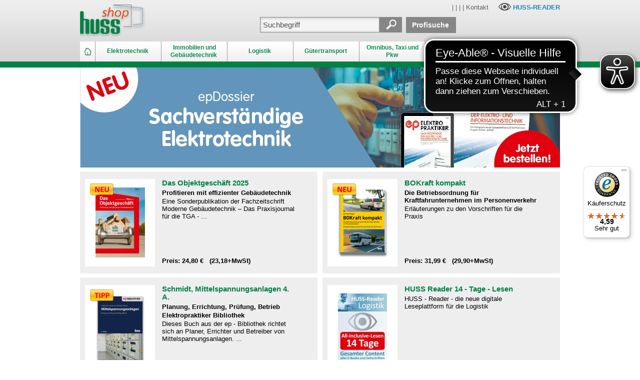

--- FILE ---
content_type: text/html;charset=utf-8
request_url: https://www.huss-shop.de/?s=b84nedzftenrfe8fz4qfxsb4szdjfj5uz4zsu8
body_size: 14344
content:
























<!DOCTYPE html PUBLIC "-//W3C//DTD HTML 4.01 Transitional//EN" "http://www.w3.org/TR/html4/loose.dtd">


























 
<html lang="de">





<head>
 	<meta http-equiv="content-type" content="text/html; charset=utf-8">

	<meta http-equiv="pragma" content="no-cache">
	<meta name="expires" content="now">	
	<meta name="robots"  content="index,follow">

	<meta name="publisher" content="HUSS-VERLAG GmbH">
	<meta name="copyright" content="HUSS-VERLAG GmbH">
	<meta name="author"    content="HUSS-VERLAG GmbH">

	<meta name="identifier-url" content="http://www.huss-shop.de">
  
	<meta name="description" content="Huss Shop">
 	<meta name="keywords"    content="">

  <meta name="implementer"   content="Anubia Consult, www.anubia.net">
  <meta name="administrator" content="Anubia Consult, www.anubia.net">
 	
 	<meta name="apple-mobile-web-app-title" content="HUSS-SHOP">
 	
  <title>Huss Shop</title>

  

   
  	
    
      
      <script src="/js/jquery.js"></script>
      <script src="/js/jquery.easing.min.js"></script>

      <link rel="stylesheet" href="/layerslider/layerslider.css" type="text/css">
      <script src="/js/greensock.js" type="text/javascript"></script>
      <script src="/layerslider/layerslider.transitions.js" type="text/javascript"></script>
      <script src="/layerslider/layerslider.kreaturamedia.jquery.js" type="text/javascript"></script>

      <link href="/css/zozo.tabs.min.css" rel="stylesheet" />
      <link href="/css/zozo.tabs.flat.min.css" rel="stylesheet" />
      <script src="/js/zozo.tabs.js"></script>
    
   

	<link rel="stylesheet" href="/css/v4.css?v=41" type="text/css" media="screen">

  <link rel="stylesheet" href="/css/screen_1c.css?v=41"	type="text/css" media="screen">
	<link rel="stylesheet" href="/css/print.css?v=41" type="text/css" media="print">
	
	<link rel="stylesheet" href="/css/spider.css?v=41" type="text/css" media="screen">

	<!--[if IE 7]>
		<link rel="stylesheet" href="/css/ie7.css?v=41" type="text/css" media="screen">  
  <![endif]-->

	<!--[if IE 6]>
		<link rel="stylesheet" href="/css/ie6.css?v=41" type="text/css" media="screen">  
  <![endif]-->

	<!--[if IE 5]>
		<link rel="stylesheet" href="/css/ie5.css?v=41" type="text/css" media="screen">  
  <![endif]-->

	<!--[if lt IE 7]>
		<script language="Javascript" src="/js/iepngfix.js?v=41"></script>
	<![endif]-->

  <link rel="shortcut icon" href="/images/huss_shopfavicon.ico">

  <link rel="icon" sizes="196x196" href="/images/huss_shop_196.png">
  <link rel="apple-touch-icon-precomposed" href="/images/huss_shop_152.png">

	<script type="text/javascript" src="/js/ruthsarian_utilities.js?v=41"></script>
	<script type="text/javascript">
	<!--
		if ( ( typeof( NN_reloadPage ) ).toLowerCase() != 'undefined' ) { NN_reloadPage( true ); }
		if ( ( typeof( opacity_init  ) ).toLowerCase() != 'undefined' ) { opacity_init(); }
		//if ( ( typeof( set_min_width ) ).toLowerCase() != 'undefined' ) { set_min_width( 'page_container' , 1000 ); }
	//-->
	</script>
	
	<script language="Javascript" src="/js/Aa.js?v=41"></script>
	<script language="Javascript" src="/js/AaLogger.js?v=41"></script>
	<script language="Javascript" src="/js/spider.js?v=41"></script>

	

	<script type="text/javascript">
		document.aasessionid='';
		document.aa = { };
  </script>

  

		
		
		
			
<!--%%%%%%%%%%%% QuickMenu Styles [Keep in head for full validation!] %%%%%%%%%%%-->
<style type="text/css">


/*!!!!!!!!!!! QuickMenu Core CSS [Do Not Modify!] !!!!!!!!!!!!!*/
.qmmc .qmdivider{display:block;font-size:1px;border-width:0px;border-style:solid;position:relative;}.qmmc .qmdividery{float:left;width:0px;}.qmmc .qmtitle{display:block;cursor:default;white-space:nowrap;position:relative;}.qmclear {font-size:1px;height:0px;width:0px;clear:left;line-height:0px;display:block;float:none !important;}.qmmc {position:relative;zoom:1;}.qmmc a, .qmmc li {float:left;display:block;white-space:nowrap;position:relative;}.qmmc div a, .qmmc ul a, .qmmc ul li {float:none;}.qmsh div a {float:left;}.qmmc div{visibility:hidden;position:absolute;}.qmmc ul {left:-10000px;position:absolute;}.qmmc, .qmmc ul {list-style:none;padding:0px;margin:0px;}.qmmc li a {float:none}.qmmc li{position:relative;}.qmmc ul {z-index:10;}.qmmc ul ul {z-index:20;}.qmmc ul ul ul {z-index:30;}.qmmc ul ul ul ul {z-index:40;}.qmmc ul ul ul ul ul {z-index:50;}li:hover>ul{left:auto;}#qm0 ul {top:100%;}#qm0 ul li:hover>ul{top:0px;left:100%;}

	/* QuickMenu 0 */

	/*"""""""" (MAIN) Items""""""""*/	
	#qm0 a
	{	
		padding: 0;
		border-style: none;
		/*padding:5px 4px 5px 5px;*/
		/*color:#555555;*/
		/*font-family:Arial;*/
		/*font-size:10px;*/
		/*text-decoration:none;*/
	}
 

	/*"""""""" (SUB) Container""""""""*/	
	#qm0 div, #qm0 ul	
	{	
		padding:4px;
		margin:-3px 0px 0px 0px;
		background-color:transparent;
		border-style:none;
	}

	* html #qm0 div, #qm0 ul	
	{	
		margin:-1px 0px 0px 0px;
	}

	/*"""""""" (SUB) Items""""""""*/	
	#qm0 div a, #qm0 ul a	
	{	
		padding:3px 10px 3px 5px;
		background-color:transparent;
		font-size:11px;
		border-width:0px;
		border-style:none;
		color: #404040;
		text-decoration:none;
	}


	/*"""""""" (SUB) Hover State""""""""*/	
	#qm0 div a:hover, #qm0 ul a:hover	
	{	
		background-color:#ececec;
		/*color:#800000;*/
		color: #404040;
		text-decoration:none;
	}


	/*"""""""" Individual Titles""""""""*/	
	#qm0 .qmtitle	
	{	
		cursor:default;
		padding:3px 0px 3px 4px;
		color:#444444;
		font-family:arial;
		font-size:11px;
		font-weight:bold;
	}


	/*"""""""" Individual Horizontal Dividers""""""""*/	
	#qm0 .qmdividerx	
	{	
		border-top-width:1px;
		margin:4px 0px;
		border-color:#bfbfbf;
	}


	/*"""""""" Individual Vertical Dividers""""""""*/	
	#qm0 .qmdividery	
	{	
		border-left-width:1px;
		height:15px;
		margin:4px 2px 0px;
		border-color:#aaaaaa;
	}


	/*"""""""" (main) Rounded Items""""""""*/	
	#qm0 .qmritem span	
	{	
		border-style: none;
		border-color: #aaa;
		/*border-color:#a0a0a0;*/
		/* background-color:#d2cccc; */
	}


	/*"""""""" (main) Rounded Items Content""""""""*/	
	#qm0 .qmritemcontent	
	{	
		padding:0px 0px 0px 4px;
	}

	
	ul#qm0 ul
	{
		border-color:#dadada;
		border-style:solid;
		border-width:1px;	
		background-color:#fcfcfc;
	}
	

	/* QuickMenu 1 */

	/*"""""""" (MAIN) Container""""""""*/	
	#qm1	
	{	
		width:221px;
		background-color:transparent;
		/*border-width:1px 1px 1px 1px;*/
		padding: 0px 0px 0px 0px;
		border-width: 0px 0px 0px 0px;
		border-style:solid;
		border-color:#AAAAAA;
		overflow: hidden;
	}


	/*"""""""" (MAIN) Items""""""""*/	
	#qm1 a	
	{	
		padding:4px 19px 8px 8px;
		background-color:#fff;
		color:#404040;
		font-family: Arial, Helvetica;
		font-size: 87%;
		text-decoration:none;
		border-width:1px 0px 0px 0px;
		border-style:solid;
		border-color:#d8d8d8;
	  white-space: wrap;
	  overflow: hidden;
		font-weight: bold;
	}

	* html #qm1 a	
	{	
		padding: 4px 15px 4px 8px;
		font-size: 90%;
	}

	/*"""""""" (MAIN) items hover """"""""*/	
	#qm1 a:hover	
	{	
		background-color:#f4ecec;
		border-width: 1px 0px 0px 0px;
		border-style:solid;
		border-color:#ddd;
		background-image: url(/images/bg_leftmenu_2nd_active.gif);
		background-repeat: repeat-x;
		background-position: center left;
		color: #008145;
		font-weight: bold;
	}

	/*"""""""" (MAIN) items hover .qmparent """"""""*/	
	#qm1 a:hover.qmparent
	{	
		background-color:#f4ecec;
		border-width: 1px 0px 0px 0px;
		border-style:solid;
		border-color:#ddd;
		background-image: url(/images/bg_leftmenu_active.gif);
		background-repeat: repeat-x;
		background-position: bottom left;
		color: #008145;
		font-weight: bold;
	}

	* html #qm1 a:hover.qmparent
	{	
		background-image: url(/images/bg_leftmenu_active_ie.gif);
	}

	/*"""""""" (MAIN) Active State""""""""*/	
	body #qm1 .qmactive, 
	body #qm1 .qmactive:hover	
	{	
		background-color:#f4ecec;
		border-width: 1px 0px 0px 0px;
		border-style:solid;
		border-color:#ddd;
		background-image: url(/images/bg_leftmenu_2nd_active.gif);
		background-repeat: repeat-x;
		background-position: center left;
		color: #008145;
		font-weight: bold;
	}

	/*"""""""" (MAIN) Active State parent""""""""*/	
	body #qm1 .qmparent.qmactive, 
	body #qm1 .qmparent.qmactive:hover
	{	
		background-color:#f4ecec;
		border-width: 1px 0px 0px 0px;
		border-style:solid;
		border-color:#ddd;
		background-image: url(/images/bg_leftmenu_active.gif);
		background-repeat: repeat-x;
		background-position: bottom left;
		color: #008145;
		font-weight: bold;
	}

	* html body #qm1 .qmparent.qmactive, body #qm1 .qmparent.qmactive:hover	
	{	
		background-image: url(/images/bg_leftmenu_active_ie.gif);
	}

	/*"""""""" (SUB) Container""""""""*/	
	#qm1 div, #qm1 ul	
	{	
		border-style:solid;
		border-color:#ddd;
		border-width:0px 0px 1px 0px;
		padding:0px 0px 3px 0px;
		background-color:#f9f9f9;
		border-width:1px;
		border-style:none;
		border-color:#CCCCCC;
	}


	/*"""""""" (SUB) Items""""""""*/	
	#qm1 div a, #qm1 ul a	
	{	
		padding:0px 0px 4px 15px;
		/*margin:0px 5px 0px 15px;*/
		background-color:transparent;
		background-image:none;
		border-style:none;
		color: #404040;
		font-weight: bold;
	}


	/*"""""""" (SUB) Hover State""""""""*/	
	#qm1 div a:hover, 
	#qm1 ul a:hover	
	{	
		background-color:#f4ecec;
		border-width: 0px 0px 0px 0px;
		text-decoration: none;
		background-image: url(/images/bg_leftmenu_2nd_active.gif);
		background-repeat: repeat-x;
		background-position: center left;
		font-weight: bold;
	}


	/*"""""""" (SUB) Active State""""""""*/	
	body #qm1 div .qmactive, 
	body #qm1 div .qmactive:hover	
	{	
		background-color: #f9f9f9;
		border-width: 0px 0px 0px 0px;
		color: #008145;
		background-image: url(/images/bg_leftmenu_2nd_active.gif);
		background-repeat: repeat-x;
		background-position: center left;
		font-weight: bold;
	}

	/* main persistent active */

	body #qm1 .qmpersistent
	{	
		background-color: #f9f9f9;
		border-width: 1px 0px 0px 0px;
		border-style:solid;
		border-color:#ddd;
		color: #008145;
		background-image: url(/images/bg_leftmenu_2nd_active.gif);
		background-repeat: repeat-x;
		background-position: center left;
		font-weight: bold;
	}

	/* main persistent active parent */

	body #qm1 .qmparent.qmpersistent
	{	
		background-color: #f9f9f9;
		border-width: 1px 0px 0px 0px;
		border-style:solid;
		border-color:#ddd;
		color: #008145;
		background-image: url(/images/bg_leftmenu_active.gif);
		background-repeat: repeat-x;
		background-position: bottom left;
		font-weight: bold;
	}

	* html body #qm1 .qmparent.qmpersistent
	{	
		background-image: url(/images/bg_leftmenu_active_ie.gif);
	}

	/* sub persistent active */
	
	#qm1 div a.qmpersistent
	{	
		background-color: #f9f9f9;
		border-width: 0px 0px 0px 0px;
		color: #008145;
		background-image: url(/images/bg_leftmenu_2nd_active.gif);
		background-repeat: repeat-x;
		background-position: center left;
		font-weight: bold;
	}

</style>

<script type="text/javascript" src="/qm_bar/qm.js"></script>
<script type="text/javascript" src="/qm_bar/qm_pure_css.js"></script>

<style type="text/css">.qmfv{visibility:visible !important;}.qmfh{visibility:hidden !important;}</style><script type="text/JavaScript">var qmad = new Object();qmad.bvis="";qmad.bhide="";qmad.bhover="";</script>

<script type="text/JavaScript">

	var a = qmad.qm0 = new Object();

	// Rounded Corners Add On
	a.rcorner_size = 6;
	a.rcorner_container_padding = 0;
	a.rcorner_border_color = "#c0c0c0";
	a.rcorner_bg_color = "#fcfcfc";
	a.rcorner_apply_corners = new Array(false,true,true,true);
	a.rcorner_top_line_auto_inset = true;

	// Rounded Items Add On
	/*
	a.ritem_size = 4;
	a.ritem_apply = "main";
	a.ritem_main_apply_corners = new Array(true,true,false,false);
	a.ritem_show_on_actives = true;
	*/

	a = qmad.qm1 = new Object();

	// Item Bullets (CSS - Imageless) Add On
	a.ibcss_apply_to = "parent";
	a.ibcss_main_type = "arrow";
	a.ibcss_main_direction = "down";
	a.ibcss_main_size = 5;
	a.ibcss_main_bg_color = "#bbbbbb";
	a.ibcss_main_bg_color_hover = "#ffffff";
	a.ibcss_main_bg_color_active = "#ffffff";
	a.ibcss_main_border_color_active = "#AE2323";
	a.ibcss_main_position_x = -16;
	a.ibcss_main_position_y = -5;
	a.ibcss_main_align_x = "right";
	a.ibcss_main_align_y = "middle";
	a.ibcss_sub_type = "arrow-v";
	a.ibcss_sub_direction = "down";
	a.ibcss_sub_size = 3;
	a.ibcss_sub_bg_color = "";
	a.ibcss_sub_bg_color_active = "";
	a.ibcss_sub_border_color = "#797979";
	a.ibcss_sub_border_color_hover = "#C72828";
	a.ibcss_sub_border_color_active = "#AE2323";
	a.ibcss_sub_position_x = -7;
	a.ibcss_sub_position_y = -4;
	a.ibcss_sub_align_x = "left";
	a.ibcss_sub_align_y = "middle";

	// Tree Menu Add On
	a.tree_enabled = true;
	a.tree_sub_sub_indent = 10;
	a.tree_hide_focus_box = true;
	a.tree_auto_collapse = true;
	a.tree_expand_animation = 3;
	a.tree_expand_step_size = 20;
	a.tree_collapse_animation = 3;
	a.tree_collapse_step_size = 40;

	// Persistent States With Auto Open Subs Option Add On
	a.sopen_auto_enabled = true;
	a.sopen_auto_show_subs = true;
	
</script>

<script type="text/javascript" src="/qm_bar/qm_round_corners.js"></script>
<script type="text/javascript" src="/qm_bar/qm_round_items.js"></script>
<script type="text/javascript" src="/qm_bar/qm_item_bullets_css.js"></script>
<script type="text/javascript" src="/qm_bar/qm_persistent.js"></script>


		
	

	
		<script type="text/javascript">
			document.aa.useragentEncoding = 'utf-8';
	  </script>
	
  
  <meta name="google-site-verification" content="9vz4ZSLYjj-HuzVF8fojRTll1_RMZrKR9FVfeFjGtnc" />
  
  
  
  <!-- Matomo -->
<script>
  var _paq = window._paq = window._paq || [];
  /* tracker methods like "setCustomDimension" should be called before "trackPageView" */
  _paq.push(["setExcludedQueryParams", ["\/newsletter\/opened","newsletter\/opened","opened","\/newsletter\\\/opened\/","email","bmrecipientid"]]);
  _paq.push(["disableCookies"]);
  _paq.push(['trackPageView']);
  _paq.push(['enableLinkTracking']);
  (function() {
    var u="https://matomo.hussverlag.de/";
    _paq.push(['setTrackerUrl', u+'matomo.php']);
    _paq.push(['setSiteId', '20']);
    var d=document, g=d.createElement('script'), s=d.getElementsByTagName('script')[0];
    g.async=true; g.src=u+'matomo.js'; s.parentNode.insertBefore(g,s);
  })();
</script>
<noscript><p><img src="https://matomo.hussverlag.de/matomo.php?idsite=20&amp;rec=1" style="border:0;" alt="" /></p></noscript>
<!-- End Matomo Code -->

  
  
  

  <script async src="https://cdn.eye-able.com/configs/www.huss-shop.de.js"></script>
  <script async src="https://cdn.eye-able.com/public/js/eyeAble.js"></script>
  
</head>


<body onload="AaOnLoad();" onkeypress="return SpOnGlobalKeypress(this,event);">

  <div id="home_header_area">
    























<link rel="stylesheet" href="https://cdn.consentmanager.mgr.consensu.org/delivery/cmp.min.css" />
<script>window.gdprAppliesGlobally=true;if(!("cmp_id" in window)||window.cmp_id<1){window.cmp_id=0}if(!("cmp_cdid" in window)){window.cmp_cdid="aef7c625a48f"}if(!("cmp_params" in window)){window.cmp_params=""}if(!("cmp_host" in window)){window.cmp_host="b.delivery.consentmanager.net"}if(!("cmp_cdn" in window)){window.cmp_cdn="cdn.consentmanager.net"}if(!("cmp_proto" in window)){window.cmp_proto="https:"}if(!("cmp_codesrc" in window)){window.cmp_codesrc="1"}window.cmp_getsupportedLangs=function(){var b=["DE","EN","FR","IT","NO","DA","FI","ES","PT","RO","BG","ET","EL","GA","HR","LV","LT","MT","NL","PL","SV","SK","SL","CS","HU","RU","SR","ZH","TR","UK","AR","BS"];if("cmp_customlanguages" in window){for(var a=0;a<window.cmp_customlanguages.length;a++){b.push(window.cmp_customlanguages[a].l.toUpperCase())}}return b};window.cmp_getRTLLangs=function(){var a=["AR"];if("cmp_customlanguages" in window){for(var b=0;b<window.cmp_customlanguages.length;b++){if("r" in window.cmp_customlanguages[b]&&window.cmp_customlanguages[b].r){a.push(window.cmp_customlanguages[b].l)}}}return a};window.cmp_getlang=function(j){if(typeof(j)!="boolean"){j=true}if(j&&typeof(cmp_getlang.usedlang)=="string"&&cmp_getlang.usedlang!==""){return cmp_getlang.usedlang}var g=window.cmp_getsupportedLangs();var c=[];var f=location.hash;var e=location.search;var a="languages" in navigator?navigator.languages:[];if(f.indexOf("cmplang=")!=-1){c.push(f.substr(f.indexOf("cmplang=")+8,2).toUpperCase())}else{if(e.indexOf("cmplang=")!=-1){c.push(e.substr(e.indexOf("cmplang=")+8,2).toUpperCase())}else{if("cmp_setlang" in window&&window.cmp_setlang!=""){c.push(window.cmp_setlang.toUpperCase())}else{if(a.length>0){for(var d=0;d<a.length;d++){c.push(a[d])}}}}}if("language" in navigator){c.push(navigator.language)}if("userLanguage" in navigator){c.push(navigator.userLanguage)}var h="";for(var d=0;d<c.length;d++){var b=c[d].toUpperCase();if(g.indexOf(b)!=-1){h=b;break}if(b.indexOf("-")!=-1){b=b.substr(0,2)}if(g.indexOf(b)!=-1){h=b;break}}if(h==""&&typeof(cmp_getlang.defaultlang)=="string"&&cmp_getlang.defaultlang!==""){return cmp_getlang.defaultlang}else{if(h==""){h="EN"}}h=h.toUpperCase();return h};(function(){var u=document;var v=u.getElementsByTagName;var h=window;var o="";var b="_en";if("cmp_getlang" in h){o=h.cmp_getlang().toLowerCase();if("cmp_customlanguages" in h){for(var q=0;q<h.cmp_customlanguages.length;q++){if(h.cmp_customlanguages[q].l.toUpperCase()==o.toUpperCase()){o="en";break}}}b="_"+o}function x(i,e){var w="";i+="=";var s=i.length;var d=location;if(d.hash.indexOf(i)!=-1){w=d.hash.substr(d.hash.indexOf(i)+s,9999)}else{if(d.search.indexOf(i)!=-1){w=d.search.substr(d.search.indexOf(i)+s,9999)}else{return e}}if(w.indexOf("&")!=-1){w=w.substr(0,w.indexOf("&"))}return w}var k=("cmp_proto" in h)?h.cmp_proto:"https:";if(k!="http:"&&k!="https:"){k="https:"}var g=("cmp_ref" in h)?h.cmp_ref:location.href;var j=u.createElement("script");j.setAttribute("data-cmp-ab","1");var c=x("cmpdesign","cmp_design" in h?h.cmp_design:"");var f=x("cmpregulationkey","cmp_regulationkey" in h?h.cmp_regulationkey:"");var r=x("cmpgppkey","cmp_gppkey" in h?h.cmp_gppkey:"");var n=x("cmpatt","cmp_att" in h?h.cmp_att:"");j.src=k+"//"+h.cmp_host+"/delivery/cmp.php?"+("cmp_id" in h&&h.cmp_id>0?"id="+h.cmp_id:"")+("cmp_cdid" in h?"&cdid="+h.cmp_cdid:"")+"&h="+encodeURIComponent(g)+(c!=""?"&cmpdesign="+encodeURIComponent(c):"")+(f!=""?"&cmpregulationkey="+encodeURIComponent(f):"")+(r!=""?"&cmpgppkey="+encodeURIComponent(r):"")+(n!=""?"&cmpatt="+encodeURIComponent(n):"")+("cmp_params" in h?"&"+h.cmp_params:"")+(u.cookie.length>0?"&__cmpfcc=1":"")+"&l="+o.toLowerCase()+"&o="+(new Date()).getTime();j.type="text/javascript";j.async=true;if(u.currentScript&&u.currentScript.parentElement){u.currentScript.parentElement.appendChild(j)}else{if(u.body){u.body.appendChild(j)}else{var t=v("body");if(t.length==0){t=v("div")}if(t.length==0){t=v("span")}if(t.length==0){t=v("ins")}if(t.length==0){t=v("script")}if(t.length==0){t=v("head")}if(t.length>0){t[0].appendChild(j)}}}var m="js";var p=x("cmpdebugunminimized","cmpdebugunminimized" in h?h.cmpdebugunminimized:0)>0?"":".min";var a=x("cmpdebugcoverage","cmp_debugcoverage" in h?h.cmp_debugcoverage:"");if(a=="1"){m="instrumented";p=""}var j=u.createElement("script");j.src=k+"//"+h.cmp_cdn+"/delivery/"+m+"/cmp"+b+p+".js";j.type="text/javascript";j.setAttribute("data-cmp-ab","1");j.async=true;if(u.currentScript&&u.currentScript.parentElement){u.currentScript.parentElement.appendChild(j)}else{if(u.body){u.body.appendChild(j)}else{var t=v("body");if(t.length==0){t=v("div")}if(t.length==0){t=v("span")}if(t.length==0){t=v("ins")}if(t.length==0){t=v("script")}if(t.length==0){t=v("head")}if(t.length>0){t[0].appendChild(j)}}}})();window.cmp_addFrame=function(b){if(!window.frames[b]){if(document.body){var a=document.createElement("iframe");a.style.cssText="display:none";if("cmp_cdn" in window&&"cmp_ultrablocking" in window&&window.cmp_ultrablocking>0){a.src="//"+window.cmp_cdn+"/delivery/empty.html"}a.name=b;document.body.appendChild(a)}else{window.setTimeout(window.cmp_addFrame,10,b)}}};window.cmp_rc=function(h){var b=document.cookie;var f="";var d=0;while(b!=""&&d<100){d++;while(b.substr(0,1)==" "){b=b.substr(1,b.length)}var g=b.substring(0,b.indexOf("="));if(b.indexOf(";")!=-1){var c=b.substring(b.indexOf("=")+1,b.indexOf(";"))}else{var c=b.substr(b.indexOf("=")+1,b.length)}if(h==g){f=c}var e=b.indexOf(";")+1;if(e==0){e=b.length}b=b.substring(e,b.length)}return(f)};window.cmp_stub=function(){var a=arguments;__cmp.a=__cmp.a||[];if(!a.length){return __cmp.a}else{if(a[0]==="ping"){if(a[1]===2){a[2]({gdprApplies:gdprAppliesGlobally,cmpLoaded:false,cmpStatus:"stub",displayStatus:"hidden",apiVersion:"2.0",cmpId:31},true)}else{a[2](false,true)}}else{if(a[0]==="getUSPData"){a[2]({version:1,uspString:window.cmp_rc("")},true)}else{if(a[0]==="getTCData"){__cmp.a.push([].slice.apply(a))}else{if(a[0]==="addEventListener"||a[0]==="removeEventListener"){__cmp.a.push([].slice.apply(a))}else{if(a.length==4&&a[3]===false){a[2]({},false)}else{__cmp.a.push([].slice.apply(a))}}}}}}};window.cmp_gpp_ping=function(){return{gppVersion:"1.0",cmpStatus:"stub",cmpDisplayStatus:"hidden",supportedAPIs:["tcfca","usnat","usca","usva","usco","usut","usct"],cmpId:31}};window.cmp_gppstub=function(){var a=arguments;__gpp.q=__gpp.q||[];if(!a.length){return __gpp.q}var g=a[0];var f=a.length>1?a[1]:null;var e=a.length>2?a[2]:null;if(g==="ping"){return window.cmp_gpp_ping()}else{if(g==="addEventListener"){__gpp.e=__gpp.e||[];if(!("lastId" in __gpp)){__gpp.lastId=0}__gpp.lastId++;var c=__gpp.lastId;__gpp.e.push({id:c,callback:f});return{eventName:"listenerRegistered",listenerId:c,data:true,pingData:window.cmp_gpp_ping()}}else{if(g==="removeEventListener"){var h=false;__gpp.e=__gpp.e||[];for(var d=0;d<__gpp.e.length;d++){if(__gpp.e[d].id==e){__gpp.e[d].splice(d,1);h=true;break}}return{eventName:"listenerRemoved",listenerId:e,data:h,pingData:window.cmp_gpp_ping()}}else{if(g==="getGPPData"){return{sectionId:3,gppVersion:1,sectionList:[],applicableSections:[0],gppString:"",pingData:window.cmp_gpp_ping()}}else{if(g==="hasSection"||g==="getSection"||g==="getField"){return null}else{__gpp.q.push([].slice.apply(a))}}}}}};window.cmp_msghandler=function(d){var a=typeof d.data==="string";try{var c=a?JSON.parse(d.data):d.data}catch(f){var c=null}if(typeof(c)==="object"&&c!==null&&"__cmpCall" in c){var b=c.__cmpCall;window.__cmp(b.command,b.parameter,function(h,g){var e={__cmpReturn:{returnValue:h,success:g,callId:b.callId}};d.source.postMessage(a?JSON.stringify(e):e,"*")})}if(typeof(c)==="object"&&c!==null&&"__uspapiCall" in c){var b=c.__uspapiCall;window.__uspapi(b.command,b.version,function(h,g){var e={__uspapiReturn:{returnValue:h,success:g,callId:b.callId}};d.source.postMessage(a?JSON.stringify(e):e,"*")})}if(typeof(c)==="object"&&c!==null&&"__tcfapiCall" in c){var b=c.__tcfapiCall;window.__tcfapi(b.command,b.version,function(h,g){var e={__tcfapiReturn:{returnValue:h,success:g,callId:b.callId}};d.source.postMessage(a?JSON.stringify(e):e,"*")},b.parameter)}if(typeof(c)==="object"&&c!==null&&"__gppCall" in c){var b=c.__gppCall;window.__gpp(b.command,function(h,g){var e={__gppReturn:{returnValue:h,success:g,callId:b.callId}};d.source.postMessage(a?JSON.stringify(e):e,"*")},"parameter" in b?b.parameter:null,"version" in b?b.version:1)}};window.cmp_setStub=function(a){if(!(a in window)||(typeof(window[a])!=="function"&&typeof(window[a])!=="object"&&(typeof(window[a])==="undefined"||window[a]!==null))){window[a]=window.cmp_stub;window[a].msgHandler=window.cmp_msghandler;window.addEventListener("message",window.cmp_msghandler,false)}};window.cmp_setGppStub=function(a){if(!(a in window)||(typeof(window[a])!=="function"&&typeof(window[a])!=="object"&&(typeof(window[a])==="undefined"||window[a]!==null))){window[a]=window.cmp_gppstub;window[a].msgHandler=window.cmp_msghandler;window.addEventListener("message",window.cmp_msghandler,false)}};window.cmp_addFrame("__cmpLocator");if(!("cmp_disableusp" in window)||!window.cmp_disableusp){window.cmp_addFrame("__uspapiLocator")}if(!("cmp_disabletcf" in window)||!window.cmp_disabletcf){window.cmp_addFrame("__tcfapiLocator")}if(!("cmp_disablegpp" in window)||!window.cmp_disablegpp){window.cmp_addFrame("__gppLocator")}window.cmp_setStub("__cmp");if(!("cmp_disabletcf" in window)||!window.cmp_disabletcf){window.cmp_setStub("__tcfapi")}if(!("cmp_disableusp" in window)||!window.cmp_disableusp){window.cmp_setStub("__uspapi")}if(!("cmp_disablegpp" in window)||!window.cmp_disablegpp){window.cmp_setGppStub("__gpp")};</script>



<script type="text/javascript">
  var aa_use_ga;
  var aa_use_gtm;
</script>

  

  

    <script type="text/javascript">
      aa_use_gtm = true;
      var dataLayer = dataLayer || [];
    </script>
    
    
      
      
         
      
    

    
      
      <noscript><iframe src="//www.googletagmanager.com/ns.html?id=GTM-NXGNPR"
      
      height="0" width="0" style="display:none;visibility:hidden"></iframe></noscript>
      
      <script>(function(w,d,s,l,i){w[l]=w[l]||[];w[l].push({'gtm.start':
      
      new Date().getTime(),event:'gtm.js'});var f=d.getElementsByTagName(s)[0],
      
      j=d.createElement(s),dl=l!='dataLayer'?'&l='+l:'';j.async=true;j.src=
      
      '//www.googletagmanager.com/gtm.js?id='+i+dl;f.parentNode.insertBefore(j,f);
      
      })(window,document,'script','dataLayer','GTM-NXGNPR');</script>
    
    
        
    <!-- Matomo -->
    <script>
      var _paq = window._paq = window._paq || [];
      /* tracker methods like "setCustomDimension" should be called before "trackPageView" */
      _paq.push(['trackPageView']);
      _paq.push(['enableLinkTracking']);
      (function() {
        var u="https://matomo.hussverlag.de/";
        _paq.push(['setTrackerUrl', u+'matomo.php']);
        _paq.push(['setSiteId', '20']);
        var d=document, g=d.createElement('script'), s=d.getElementsByTagName('script')[0];
        g.async=true; g.src=u+'matomo.js'; s.parentNode.insertBefore(g,s);
      })();
    </script>
    <noscript><p><img src="https://matomo.hussverlag.de/matomo.php?idsite=20&amp;rec=1" style="border:0;" alt="" /></p></noscript>
    <!-- End Matomo Code -->    
        
  
  



<div id="home_header_area_inner">
  
  
  <div id="mainlogo"
     
  ><a href='/cat/Huss-Shop.html' target='_top'><img src="/dynimage/bnxtt9zu5jqx7zfizy9tm7bk86mzfzkjx4fnsz.png" border="0" alt="Huss Verlag Logo"></a></div>


  


	

    
    
      
        
          <script type="text/javascript">
          <!--
            var color = '#03ac07';
            
  
            
              color = '#008245';  // blah
              
            
  
            var textcolor = 'black';
            
  
            
              textcolor = 'white';
              
            
  
            document.maincategoryinfo = { index: '00', color: color, textcolor: textcolor, main_color: color, main_textcolor: textcolor };
  
          //-->
          </script>
        
  
        
  
      
  
  		<div id="topmenu">
    
        <div class="topmenu_entry_home">
          <table cellspacing='0' cellpadding='0' border='0' class='topmenu_entry_home_inner'>
            <tr valign="middle">
              <td align="center">
                <a href='/cat/Huss-Shop.html' target='_top'><img src="/images/homesymbol.png?v=41" border="0" style="display: inline;" alt="Home Button"/></a>
              </td>
            </tr>
          </table>
        </div>

        
          
            
            
              <div class="topmenu_entry ">
                <table class="topmenu_entry_inner ">
                  <tr valign="middle">
                    <td align="center">
                      <a href='/cat/Elektrotechnik.html' target='_top'><span style="padding: 0 2px 0px 0; font-weight: bold;">Elektrotechnik</span></a>
                    </td>
                  </tr>
                </table>
              </div>
            
          
        
          
            
            
              <div class="topmenu_entry ">
                <table class="topmenu_entry_inner ">
                  <tr valign="middle">
                    <td align="center">
                      <a href='/cat/Immobilien-und-Gebaeudetechnik.html' target='_top'><span style="padding: 0 2px 0px 0; font-weight: bold;">Immobilien und Gebäudetechnik</span></a>
                    </td>
                  </tr>
                </table>
              </div>
            
          
        
          
            
            
              <div class="topmenu_entry ">
                <table class="topmenu_entry_inner ">
                  <tr valign="middle">
                    <td align="center">
                      <a href='/cat/Logistik-2.html' target='_top'><span style="padding: 0 2px 0px 0; font-weight: bold;">Logistik</span></a>
                    </td>
                  </tr>
                </table>
              </div>
            
          
        
          
            
            
              <div class="topmenu_entry ">
                <table class="topmenu_entry_inner ">
                  <tr valign="middle">
                    <td align="center">
                      <a href='/cat/Guetertransport-2.html' target='_top'><span style="padding: 0 2px 0px 0; font-weight: bold;">Gütertransport</span></a>
                    </td>
                  </tr>
                </table>
              </div>
            
          
        
          
            
            
              <div class="topmenu_entry ">
                <table class="topmenu_entry_inner ">
                  <tr valign="middle">
                    <td align="center">
                      <a href='/cat/Omnibus-Taxi-und-Pkw.html' target='_top'><span style="padding: 0 2px 0px 0; font-weight: bold;">Omnibus, Taxi und Pkw</span></a>
                    </td>
                  </tr>
                </table>
              </div>
            
          
        
          
            
            
              <div class="topmenu_entry ">
                <table class="topmenu_entry_inner ">
                  <tr valign="middle">
                    <td align="center">
                      <a href='/cat/Touristik-3.html' target='_top'><span style="padding: 0 2px 0px 0; font-weight: bold;">Touristik</span></a>
                    </td>
                  </tr>
                </table>
              </div>
            
          
        
          
            
            
              <div class="topmenu_entry topmenu_entry_last">
                <table class="topmenu_entry_inner topmenu_entry_last">
                  <tr valign="middle">
                    <td align="center">
                      <a href='/cat/Arbeitsrecht-und-Management.html' target='_top'><span style="padding: 0 2px 0px 0; font-weight: bold;">Arbeitsrecht und Management</span></a>
                    </td>
                  </tr>
                </table>
              </div>
            
          
        
		
  		</div>

    

	

	



  


  


	

	

	
		<div id="topmiscmenu">
			
			| 
			| 
			| 
			| <a href='https://www.huss-shop.de/contact/' target='_top'>Kontakt</a>
      &nbsp;&nbsp;&nbsp;&nbsp;<a href="https://reader.huss.de" style="color: #2285af;" target="_blank"><img src="/images/ebook_eye_small.png" style="vertical-align: -15%; opacity: 0.7;">&nbsp;<b>HUSS-READER</b></a>
		</div>
	



                






  

  
  
    

    
     
  

    



    

  <a href='https://www.huss-shop.de/search/pro/' class='em' target='_top'>
    <div id="top_prosearch">
      <div id="top_prosearch_text">
        Profisuche
      </div>
    </div>
  </a>  
  



<div id="top_search">
 	<form name='searchFormHeader' method='post' action='https://www.huss-shop.de/search/?a=QuickSearchformSubmit&m=category' onsubmit='searchFormHeader___onsubmit();' target='_top' enctype='multipart/form-data' accept-charset='utf-8'>
 		<table cellspacing='0' cellpadding='0' border='0'>
 			<tr>
 				<td><input name='searchTarget' id='top_search_field' value='Suchbegriff' type='text' class='top_search_field' aria-label='Suchbegriff' onkeypress='return AaEnterSubmit(this,event)' onclick="if(this.value == 'Suchbegriff') { this.value = ''; this.className='top_search_field_init' }"></td>
 				<td><a href='https://www.huss-shop.de/search/?a=QuickSearchformSubmit' target='_top' onclick='javascript:aasubmit("https://www.huss-shop.de/search/","searchFormHeader","req_actionid","QuickSearchformSubmit"); return false;'><img src="/images/searchbutton.png" border="0" alt="Suche Start Button"></a></td>
 			</tr>
 		</table>
 	<input name='s' size='5' maxlength='100' value='bnl9qbb4skzdu68izi4x4lbkpejjff9gp4fkis' type='hidden'><input name='r' size='5' maxlength='100' value='bnl9qbb4sv8rx8fizbk84pb48eqjffk6u4ftys' type='hidden'><input name='m' size='5' maxlength='100' value='category' type='hidden'><input name='req_actionid' value='QuickSearchformSubmit' size=5 maxlength=100 type='hidden'></form><script type="text/javascript">function searchFormHeader___onsubmit() { return true; }</script>
</div>	






</div>






  <div id="topcolbar">
  </div>

  <script type="text/javascript">
  <!--
	 if(document.maincategoryinfo) {
		  document.getElementById('topcolbar').style.background = document.maincategoryinfo.color;
  	}
  //-->
  </script>






  </div>
  
  <hr class="hide"/>

  
    
      <div id="home_categoryslider_area">
        <div class="categoryslider">
          
































  

  
    <div id="categoryslider"  class="categoryslider_wrapper"   >
      <div style="position: relative;">
        
        <div>























<div style="display: relative;">
  <div id="categoryslider_div" style="width: 960px; height: 200px; overflow: hidden;">
    
      <div class="ls-slide" data-ls="slidedelay: 3000;">
        <div class="ls-l" data-ls="offsetxin: 0; offsetyin: 0; offsetxout: 0; offsetyout: 0;" style="display: absolute; left: 0px; top: 0px; width: 960px; height: 200px;">
          
          
























  <a href='/item/epDossier-Sachverstaendige-Elektrotechnik-Print.html' target="_top"><img src='/dynimage/b8xbacbutiqdhf8azx4f98b4pvvjf6plz4jnun.jpg?s=bnl9qbb4skzdu68izi4x4lbkpejjff9gp4fkis' border="0"></a>


        </div>
      </div>
    
      <div class="ls-slide" data-ls="slidedelay: 3000;">
        <div class="ls-l" data-ls="offsetxin: 0; offsetyin: 0; offsetxout: 0; offsetyout: 0;" style="display: absolute; left: 0px; top: 0px; width: 960px; height: 200px;">
          
          
























  <a href='/item/Schmidt-Mittelspannungsanlagen-4-A.html' target="_top"><img src='/dynimage/bnxbacbutmtdh68gzx9f98bkzvojf65lf4j5un.jpg?s=bnl9qbb4skzdu68izi4x4lbkpejjff9gp4fkis' border="0"></a>


        </div>
      </div>
    
      <div class="ls-slide" data-ls="slidedelay: 3000;">
        <div class="ls-l" data-ls="offsetxin: 0; offsetyin: 0; offsetxout: 0; offsetyout: 0;" style="display: absolute; left: 0px; top: 0px; width: 960px; height: 200px;">
          
          
























  <a href='/item/Vom-Leider-zum-Leiter.html' target="_top"><img src='/dynimage/b8xs6cfxrbnxues6z9qfukbks67zfb4fz4b5l8.jpg?s=bnl9qbb4skzdu68izi4x4lbkpejjff9gp4fkis' border="0"></a>


        </div>
      </div>
    
      <div class="ls-slide" data-ls="slidedelay: 3000;">
        <div class="ls-l" data-ls="offsetxin: 0; offsetyin: 0; offsetxout: 0; offsetyout: 0;" style="display: absolute; left: 0px; top: 0px; width: 960px; height: 200px;">
          
          
























  <a href='https://reader.huss.de/reader/' target="_top"><img src='/dynimage/bnlsjcbut6plxb5cfbqfpmb4zbqzfzzwp4j56s.jpg?s=bnl9qbb4skzdu68izi4x4lbkpejjff9gp4fkis' border="0"></a>


        </div>
      </div>
    
      <div class="ls-slide" data-ls="slidedelay: 3000;">
        <div class="ls-l" data-ls="offsetxin: 0; offsetyin: 0; offsetxout: 0; offsetyout: 0;" style="display: absolute; left: 0px; top: 0px; width: 960px; height: 200px;">
          
          
























  <a href='/headword/Alles_zum_Fahrer-Jahrbuch.html' target="_top"><img src='/dynimage/b8lsndzfrkqrxmfhzg94izbks67jffueu4ffu8.jpg?s=bnl9qbb4skzdu68izi4x4lbkpejjff9gp4fkis' border="0"></a>


        </div>
      </div>
    
  </div>
</div>

<script type="text/javascript">
<!--
  AaRegisterOnLoad( function() {
                                 jQuery('#categoryslider_div').layerSlider({ 
                                   skin: 'v5',
                                   skinsPath: '/layerslider/skins/',
                                   globalBGColor: '#dadada',
                                   navButtons: false,
                                   navStartStop: false,
                                   hoverBottomNav: true,
                                   showCircleTimer: false,
                                   thumbnailNavigation: false,
                                   animateFirstSlide: true,
                                   responsive: true,
                                   
                                   autoStart: true
                                 });
                               });
//-->
</script>
</div>
        
      </div>
    </div>
  



        </div>      
      </div>
      <div style="height: 2px; font-size: 0.1px;"></div>
    
    
  

  
    
    
      <div style="height: 5px; font-size: 0.1px;"></div>
    
  
  
	<div id="page_container"">

		<hr class="hide"/>
		
		<div id="home_content_container">
			<div id="home_content_area">

				<div id="home_content_center_area">
					<div id="home_content_center">
						
						<hr class="hide" />
						<div class="inside">
					  	

























  <!--  -->

	<div id="category_content">

		
	
			
	
	  

      
      

  		

  						

    
	
    <div>
			
				
				
			  	























<div style="width: 960px; background-color: white; overflow: hidden;">
  <div style="width: 970px;">
    
    
































  

  
    <div id="cp_home_01"  class="cp_middle inlineblock"   style="background-color: #eee; width: 475px; height: 204px; vertical-align: top; margin: 1px 7px 0 0; padding: 0;"  >
      <div style="position: relative;">
        
        <div>













































<div class="item_tile_s_home" style="position: relative; font-size: 110%;">
  
  <div style="position: absolute; top: 15px; left: 10px; width: 140px; height: 175px; background-color: white;">
    
      <table width='100%' height='100%' cellspacing='0' cellpadding='0' border='0'>
        <tr valign="middle">
          <td align="center">
            <div style="position: relative;">
              <a href='/item/Das-Objektgeschaeft-2025.html' class='ivlink' target='_top'>
                
                  <div style="position: absolute; left: 10px; top: -8px;">
                    <img src="/dynimage/b8l84cjfl9nlx6feffqscabkqvqpf6l8q4z445.jpg?width=50&height=24&s=bnl9qbb4skzdu68izi4x4lbkpejjff9gp4fkis" border="0" alt="Neu im Programm" aatooltip="Neu im Programm">
                  </div>
                
                



























  
    
    <div>
    

  
  	
  		<img src="/dynimage/bnxdrbzfxt8dxftgz9kxipb4t8hzf84kz4fsy8.jpg?width=110&height=140&s=bnl9qbb4skzdu68izi4x4lbkpejjff9gp4fkis" alt="Das Objektgeschäft 2025" border="0" />
  	
  	
  
</div>

 
              </a>
            </div>
          </td>
        </tr>
      </table>
    
  </div>

  <div style="position: absolute; top: 15px; left: 164px; width: 290px; height: 151px; overflow: hidden;">
    <a href='/item/Das-Objektgeschaeft-2025.html' class='ivlink' target='_top'>
      <table width='270' cellspacing='0' cellpadding='0' border='0'>
        
        <tr><td class="item_list_slogan" style="font-size: 110%">  
          Das Objektgeschäft 2025  
          
        </td></tr>
        <tr><td style='font-size: 1px;' height='2px'></td></tr>
        
          <tr><td style='font-size: 1px;' height='2px'></td></tr>
          <tr><td class="em">
            
            Profitieren mit effizienter Gebäudetechnik
          </td></tr>
        
        
        
        
          
          
            <tr><td style='font-size: 1px;' height='2px'></td></tr>
            
            <tr><td> Eine Sonderpublikation der Fachzeitschrift&nbsp; Moderne Gebäudetechnik – Das Praxisjournal für die TGA - ...</td></tr>
          
        
      </table>
    </a>
  </div>

  <div style="position: absolute; top: 171px; left: 164px; width: 240px; height: 34px;">
  
    <a href='/item/Das-Objektgeschaeft-2025.html' class='ivlink' target='_top'>
      <table cellspacing='0' cellpadding='0' border='0'>

        

        
        
        
        

         
        
        <tr><td class="em">
          
            <table cellspacing='0' cellpadding='0' border='0'>
              <tr>
                <td valign="middle">
                  
                  Preis:  
                  24,80&nbsp;&euro;
                  
                    &nbsp;&nbsp;(23,18+MwSt)
                  
                </td>
              </tr>
            </table>
          
        </td></tr>

        
        
      </table>
    </a>
  
  </div>
  
  
  
  <div style="position: absolute; top: 155px; left: 420px; width: 42px; height: 38px; z-index: 1000;">

    <table cellspacing='0' cellpadding='0' border='0'>
      
  
        
          <tr valign="bottom">
            <td>
              <div style="display: inline-block;">
                
                  
                    
                      
                        
                          
































	



	
	
		
	



  
    
  
  


<script type="text/javascript">
<!--
  function click_cart_put_39216666110(itemid) {
    
      
      
      
        var link = 'https://www.huss-shop.de/shoppingcart/put/?putitem=39216666110&stay=true&s=bnl9qbb4skzdu68izi4x4lbkpejjff9gp4fkis&r=bnl9qbb4sv8rx8fizbk84pb48eqjffk6u4ftys';
        if(aa_use_ga) {
          lg('_gaq...');
          _gaq.push(['_link', link]);
        }else {
          document.location = link;
        }
        return false;
      
    
  }
//-->
</script>

                        
                        
                      
                    
                  
                
              </div>
            </td>
          </tr>
        
  
        
        
      
    </table>
  </div>
      
</div>
  
</div>
        
      </div>
    </div>
  



    
































  

  
    <div id="cp_home_11"  class="cp_middle inlineblock"   style="background-color: #eee; width: 475px; height: 204px; vertical-align: top; margin: 1px 7px 0 0; padding: 0;"  >
      <div style="position: relative;">
        
        <div>













































<div class="item_tile_s_home" style="position: relative; font-size: 110%;">
  
  <div style="position: absolute; top: 15px; left: 10px; width: 140px; height: 175px; background-color: white;">
    
      <table width='100%' height='100%' cellspacing='0' cellpadding='0' border='0'>
        <tr valign="middle">
          <td align="center">
            <div style="position: relative;">
              <a href='/item/BOKraft-kompakt.html' class='ivlink' target='_top'>
                
                  <div style="position: absolute; left: 10px; top: -8px;">
                    <img src="/dynimage/b8l84cjfl9nlx6feffqscabkqvqpf6l8q4z445.jpg?width=50&height=24&s=bnl9qbb4skzdu68izi4x4lbkpejjff9gp4fkis" border="0" alt="Neu im Programm" aatooltip="Neu im Programm">
                  </div>
                
                



























  
    
    <div>
    

  
  	
  		<img src="/dynimage/b8xc5cz48ipr7jn4z6ktinbkqqnzfjjep4jnp8.jpg?width=110&height=140&s=bnl9qbb4skzdu68izi4x4lbkpejjff9gp4fkis" alt="BOKraft kompakt" border="0" />
  	
  	
  
</div>

 
              </a>
            </div>
          </td>
        </tr>
      </table>
    
  </div>

  <div style="position: absolute; top: 15px; left: 164px; width: 290px; height: 151px; overflow: hidden;">
    <a href='/item/BOKraft-kompakt.html' class='ivlink' target='_top'>
      <table width='270' cellspacing='0' cellpadding='0' border='0'>
        
        <tr><td class="item_list_slogan" style="font-size: 110%">  
          BOKraft kompakt  
          
        </td></tr>
        <tr><td style='font-size: 1px;' height='2px'></td></tr>
        
          <tr><td style='font-size: 1px;' height='2px'></td></tr>
          <tr><td class="em">
            
            Die Betriebsordnung für Kraftfahrunternehmen im Personenverkehr
          </td></tr>
        
        
        
        
          
            <tr><td style='font-size: 1px;' height='2px'></td></tr>
            
            <tr><td>Erläuterungen zu den Vorschriften für die Praxis​</td></tr>
          
          
        
      </table>
    </a>
  </div>

  <div style="position: absolute; top: 171px; left: 164px; width: 240px; height: 34px;">
  
    <a href='/item/BOKraft-kompakt.html' class='ivlink' target='_top'>
      <table cellspacing='0' cellpadding='0' border='0'>

        

        
        
        
        

         
        
        <tr><td class="em">
          
            <table cellspacing='0' cellpadding='0' border='0'>
              <tr>
                <td valign="middle">
                  
                  Preis:  
                  31,99&nbsp;&euro;
                  
                    &nbsp;&nbsp;(29,90+MwSt)
                  
                </td>
              </tr>
            </table>
          
        </td></tr>

        
        
      </table>
    </a>
  
  </div>
  
  
  
  <div style="position: absolute; top: 155px; left: 420px; width: 42px; height: 38px; z-index: 1000;">

    <table cellspacing='0' cellpadding='0' border='0'>
      
  
        
          <tr valign="bottom">
            <td>
              <div style="display: inline-block;">
                
                  
                    
                      
                        
                          
































	



	
	
		
	



  
    
  
  


<script type="text/javascript">
<!--
  function click_cart_put_28118000000(itemid) {
    
      
      
      
        var link = 'https://www.huss-shop.de/shoppingcart/put/?putitem=28118000000&stay=true&s=bnl9qbb4skzdu68izi4x4lbkpejjff9gp4fkis&r=bnl9qbb4sv8rx8fizbk84pb48eqjffk6u4ftys';
        if(aa_use_ga) {
          lg('_gaq...');
          _gaq.push(['_link', link]);
        }else {
          document.location = link;
        }
        return false;
      
    
  }
//-->
</script>

                        
                        
                      
                    
                  
                
              </div>
            </td>
          </tr>
        
  
        
        
      
    </table>
  </div>
      
</div>
  
</div>
        
      </div>
    </div>
  



    
































  

  
    <div id="cp_home_02"  class="cp_middle inlineblock"   style="background-color: #eee; width: 475px; height: 204px; vertical-align: top; margin: 8px 7px 0 0; padding: 0;"  >
      <div style="position: relative;">
        
        <div>













































<div class="item_tile_s_home" style="position: relative; font-size: 110%;">
  
  <div style="position: absolute; top: 15px; left: 10px; width: 140px; height: 175px; background-color: white;">
    
      <table width='100%' height='100%' cellspacing='0' cellpadding='0' border='0'>
        <tr valign="middle">
          <td align="center">
            <div style="position: relative;">
              <a href='/item/Schmidt-Mittelspannungsanlagen-4-A.html' class='ivlink' target='_top'>
                
                  <div style="position: absolute; left: 10px; top: -8px;">
                    <img src="/dynimage/bnl87czurtpl4js6zxqtc4bksvw5f6li44ztmp.jpg?width=50&height=24&s=bnl9qbb4skzdu68izi4x4lbkpejjff9gp4fkis" border="0" alt="Tipp" aatooltip="Tipp">
                  </div>
                
                



























  
    
    <div>
    

  
  	
  		<img src="/dynimage/b8xb7cjfxkrxu88ez7q4wnb4tfyzf6fsf4jngs.jpg?width=110&height=140&s=bnl9qbb4skzdu68izi4x4lbkpejjff9gp4fkis" alt="Schmidt, Mittelspannungsanlagen 4. A." border="0" />
  	
  	
  
</div>

 
              </a>
            </div>
          </td>
        </tr>
      </table>
    
  </div>

  <div style="position: absolute; top: 15px; left: 164px; width: 290px; height: 151px; overflow: hidden;">
    <a href='/item/Schmidt-Mittelspannungsanlagen-4-A.html' class='ivlink' target='_top'>
      <table width='270' cellspacing='0' cellpadding='0' border='0'>
        
        <tr><td class="item_list_slogan" style="font-size: 110%">  
          Schmidt, Mittelspannungsanlagen 4. A.  
          
        </td></tr>
        <tr><td style='font-size: 1px;' height='2px'></td></tr>
        
          <tr><td style='font-size: 1px;' height='2px'></td></tr>
          <tr><td class="em">
            
            Planung, Errichtung, Prüfung, Betrieb
          </td></tr>
        
        
          <tr><td style='font-size: 1px;' height='2px'></td></tr>
          <tr><td class="em">   Elektropraktiker Bibliothek  </td></tr>
        
        
        
          
          
            <tr><td style='font-size: 1px;' height='2px'></td></tr>
            
            <tr><td> Dieses Buch aus der ep - Bibliothek richtet sich an Planer, Errichter und Betreiber von Mittelspannungsanlagen. ...</td></tr>
          
        
      </table>
    </a>
  </div>

  <div style="position: absolute; top: 171px; left: 164px; width: 240px; height: 34px;">
  
    <a href='/item/Schmidt-Mittelspannungsanlagen-4-A.html' class='ivlink' target='_top'>
      <table cellspacing='0' cellpadding='0' border='0'>

        

        
        
        
        

         
        
        <tr><td class="em">
          
            <table cellspacing='0' cellpadding='0' border='0'>
              <tr>
                <td valign="middle">
                  
                  Preis:  
                  49,00&nbsp;&euro;
                  
                    &nbsp;&nbsp;(45,79+MwSt)
                  
                </td>
              </tr>
            </table>
          
        </td></tr>

        
        
      </table>
    </a>
  
  </div>
  
  
  
  <div style="position: absolute; top: 155px; left: 420px; width: 42px; height: 38px; z-index: 1000;">

    <table cellspacing='0' cellpadding='0' border='0'>
      
  
        
          <tr valign="bottom">
            <td>
              <div style="display: inline-block;">
                
                  
                    
                      
                        
                          
































	



	
	
		
	



  
    
  
  


<script type="text/javascript">
<!--
  function click_cart_put_33410165410(itemid) {
    
      
      
      
        var link = 'https://www.huss-shop.de/shoppingcart/put/?putitem=33410165410&stay=true&s=bnl9qbb4skzdu68izi4x4lbkpejjff9gp4fkis&r=bnl9qbb4sv8rx8fizbk84pb48eqjffk6u4ftys';
        if(aa_use_ga) {
          lg('_gaq...');
          _gaq.push(['_link', link]);
        }else {
          document.location = link;
        }
        return false;
      
    
  }
//-->
</script>

                        
                        
                      
                    
                  
                
              </div>
            </td>
          </tr>
        
  
        
        
      
    </table>
  </div>
      
</div>
  
</div>
        
      </div>
    </div>
  



    
































  

  
    <div id="cp_home_12"  class="cp_middle inlineblock"   style="background-color: #eee; width: 475px; height: 204px; vertical-align: top; margin: 8px 7px 0 0; padding: 0;"  >
      <div style="position: relative;">
        
        <div>













































<div class="item_tile_s_home" style="position: relative; font-size: 110%;">
  
  <div style="position: absolute; top: 15px; left: 10px; width: 140px; height: 175px; background-color: white;">
    
      <table width='100%' height='100%' cellspacing='0' cellpadding='0' border='0'>
        <tr valign="middle">
          <td align="center">
            <div style="position: relative;">
              <a href='/item/HUSS-Reader-14-Tage-Lesen.html' class='ivlink' target='_top'>
                
                



























  
    
    <div>
    

  
  	
  		<img src="/dynimage/bnl9jdfupftlxfsgzy9tsrbknb8zfebwp4jxmn.jpg?width=110&height=140&s=bnl9qbb4skzdu68izi4x4lbkpejjff9gp4fkis" alt="HUSS Reader 14-Tage-Lesen" border="0" />
  	
  	
  
</div>

 
              </a>
            </div>
          </td>
        </tr>
      </table>
    
  </div>

  <div style="position: absolute; top: 15px; left: 164px; width: 290px; height: 151px; overflow: hidden;">
    <a href='/item/HUSS-Reader-14-Tage-Lesen.html' class='ivlink' target='_top'>
      <table width='270' cellspacing='0' cellpadding='0' border='0'>
        
        <tr><td class="item_list_slogan" style="font-size: 110%">  
          HUSS Reader 14 - Tage - Lesen  
          
        </td></tr>
        <tr><td style='font-size: 1px;' height='2px'></td></tr>
        
        
        
        
          
            <tr><td style='font-size: 1px;' height='2px'></td></tr>
            
            <tr><td>HUSS - Reader  -  die neue digitale Leseplattform für die Logistik</td></tr>
          
          
        
      </table>
    </a>
  </div>

  <div style="position: absolute; top: 171px; left: 164px; width: 240px; height: 34px;">
  
    <a href='/item/HUSS-Reader-14-Tage-Lesen.html' class='ivlink' target='_top'>
      <table cellspacing='0' cellpadding='0' border='0'>

        

        
        
        
        

         
        
        <tr><td class="em">
          
            <table cellspacing='0' cellpadding='0' border='0'>
              <tr>
                <td valign="middle">
                  
                  Preis:  
                  52,43&nbsp;&euro;
                  
                    &nbsp;&nbsp;(49,00+MwSt)
                  
                </td>
              </tr>
            </table>
          
        </td></tr>

        
        
      </table>
    </a>
  
  </div>
  
  
  
  <div style="position: absolute; top: 155px; left: 420px; width: 42px; height: 38px; z-index: 1000;">

    <table cellspacing='0' cellpadding='0' border='0'>
      
  
        
          <tr valign="bottom">
            <td>
              <div style="display: inline-block;">
                
                  
                    
                      
                        
                          
































	



	
	
		
	



  
    
  
  


<script type="text/javascript">
<!--
  function click_cart_put_22480000000(itemid) {
    
      
      
      
        var link = 'https://www.huss-shop.de/shoppingcart/put/?putitem=22480000000&stay=true&s=bnl9qbb4skzdu68izi4x4lbkpejjff9gp4fkis&r=bnl9qbb4sv8rx8fizbk84pb48eqjffk6u4ftys';
        if(aa_use_ga) {
          lg('_gaq...');
          _gaq.push(['_link', link]);
        }else {
          document.location = link;
        }
        return false;
      
    
  }
//-->
</script>

                        
                        
                      
                    
                  
                
              </div>
            </td>
          </tr>
        
  
        
        
      
    </table>
  </div>
      
</div>
  
</div>
        
      </div>
    </div>
  



    
































  

  
    <div id="cp_home_03"  class="cp_middle inlineblock"   style="background-color: #eee; width: 475px; height: 204px; vertical-align: top; margin: 8px 7px 0 0; padding: 0;"  >
      <div style="position: relative;">
        
        <div>













































<div class="item_tile_s_home" style="position: relative; font-size: 110%;">
  
  <div style="position: absolute; top: 15px; left: 10px; width: 140px; height: 175px; background-color: white;">
    
      <table width='100%' height='100%' cellspacing='0' cellpadding='0' border='0'>
        <tr valign="middle">
          <td align="center">
            <div style="position: relative;">
              <a href='/item/epINSTROM-Jahreslizenz.html' class='ivlink' target='_top'>
                
                  <div style="position: absolute; left: 10px; top: -8px;">
                    <img src="/dynimage/bnx8wcjurkqrhetdze4xpnb4p7qzfzqlz4z5jq.jpg?width=50&height=25&s=bnl9qbb4skzdu68izi4x4lbkpejjff9gp4fkis" border="0" alt="Aktion" aatooltip="Aktion">
                  </div>
                
                



























  
    
    <div>
    

  
  	
  		<img src="/dynimage/bnkcj9junfnr6b4cfgknmpb4qeipfmpax4btgq.jpg?width=110&height=140&s=bnl9qbb4skzdu68izi4x4lbkpejjff9gp4fkis" alt="epINSTROM - Jahreslizenz" border="0" />
  	
  	
  
</div>

 
              </a>
            </div>
          </td>
        </tr>
      </table>
    
  </div>

  <div style="position: absolute; top: 15px; left: 164px; width: 290px; height: 151px; overflow: hidden;">
    <a href='/item/epINSTROM-Jahreslizenz.html' class='ivlink' target='_top'>
      <table width='270' cellspacing='0' cellpadding='0' border='0'>
        
        <tr><td class="item_list_slogan" style="font-size: 110%">  
          epINSTROM  -  Jahreslizenz  
          
        </td></tr>
        <tr><td style='font-size: 1px;' height='2px'></td></tr>
        
        
        
        
          
            <tr><td style='font-size: 1px;' height='2px'></td></tr>
            
            <tr><td>epINSTROM  -  die Software zur Planung und Berechnung von Niederspannungsanlagen.​</td></tr>
          
          
        
      </table>
    </a>
  </div>

  <div style="position: absolute; top: 171px; left: 164px; width: 240px; height: 34px;">
  
    <a href='/item/epINSTROM-Jahreslizenz.html' class='ivlink' target='_top'>
      <table cellspacing='0' cellpadding='0' border='0'>

        

        
        
        
        

         
        
        <tr><td class="em">
          
            <table cellspacing='0' cellpadding='0' border='0'>
              <tr>
                <td valign="middle">
                  
                  Preis:  
                  593,81&nbsp;&euro;
                  
                    &nbsp;&nbsp;(499,00+MwSt)
                  
                </td>
              </tr>
            </table>
          
        </td></tr>

        
        
      </table>
    </a>
  
  </div>
  
  
  
  <div style="position: absolute; top: 155px; left: 420px; width: 42px; height: 38px; z-index: 1000;">

    <table cellspacing='0' cellpadding='0' border='0'>
      
  
        
          <tr valign="bottom">
            <td>
              <div style="display: inline-block;">
                
                  
                    
                      
                        
                          
































	



	
	
		
	



  
    
  
  


<script type="text/javascript">
<!--
  function click_cart_put_73418010210(itemid) {
    
      
      
      
        var link = 'https://www.huss-shop.de/shoppingcart/put/?putitem=73418010210&stay=true&s=bnl9qbb4skzdu68izi4x4lbkpejjff9gp4fkis&r=bnl9qbb4sv8rx8fizbk84pb48eqjffk6u4ftys';
        if(aa_use_ga) {
          lg('_gaq...');
          _gaq.push(['_link', link]);
        }else {
          document.location = link;
        }
        return false;
      
    
  }
//-->
</script>

                        
                        
                      
                    
                  
                
              </div>
            </td>
          </tr>
        
  
        
        
      
    </table>
  </div>
      
</div>
  
</div>
        
      </div>
    </div>
  



    
































  

  
    <div id="cp_home_13"  class="cp_middle inlineblock"   style="background-color: #eee; width: 475px; height: 204px; vertical-align: top; margin: 8px 7px 0 0; padding: 0;"  >
      <div style="position: relative;">
        
        <div>













































<div class="item_tile_s_home" style="position: relative; font-size: 110%;">
  
  <div style="position: absolute; top: 15px; left: 10px; width: 140px; height: 175px; background-color: white;">
    
      <table width='100%' height='100%' cellspacing='0' cellpadding='0' border='0'>
        <tr valign="middle">
          <td align="center">
            <div style="position: relative;">
              <a href='/item/Fahrer-Jahrbuch-2026-PRINT.html' class='ivlink' target='_top'>
                
                  <div style="position: absolute; left: 10px; top: -8px;">
                    <img src="/dynimage/b8l84cjfl9nlx6feffqscabkqvqpf6l8q4z445.jpg?width=50&height=24&s=bnl9qbb4skzdu68izi4x4lbkpejjff9gp4fkis" border="0" alt="Neu im Programm" aatooltip="Neu im Programm">
                  </div>
                
                



























  
    
    <div>
    

  
  	
  		<img src="/dynimage/bnx8qcjup9slxbn4zd4tcqb4sbrzfbp9f4f4wn.jpg?width=110&height=140&s=bnl9qbb4skzdu68izi4x4lbkpejjff9gp4fkis" alt="Fahrer-Jahrbuch 2026 PRINT" border="0" />
  	
  	
  
</div>

 
              </a>
            </div>
          </td>
        </tr>
      </table>
    
  </div>

  <div style="position: absolute; top: 15px; left: 164px; width: 290px; height: 151px; overflow: hidden;">
    <a href='/item/Fahrer-Jahrbuch-2026-PRINT.html' class='ivlink' target='_top'>
      <table width='270' cellspacing='0' cellpadding='0' border='0'>
        
        <tr><td class="item_list_slogan" style="font-size: 110%">  
          Fahrer - Jahrbuch 2026 PRINT  
          
        </td></tr>
        <tr><td style='font-size: 1px;' height='2px'></td></tr>
        
          <tr><td style='font-size: 1px;' height='2px'></td></tr>
          <tr><td class="em">
            
            Machen Sie aus Ihrer Informationspflicht ein Geschenk!
          </td></tr>
        
        
        
        
          
            <tr><td style='font-size: 1px;' height='2px'></td></tr>
            
            <tr><td>Das seit über 45 Jahren bewährte Jahrbuch hilft Ihnen Ihre Fahrer über alle neuen Gesetzesbestimmungen zu ...</td></tr>
          
          
        
      </table>
    </a>
  </div>

  <div style="position: absolute; top: 171px; left: 164px; width: 240px; height: 34px;">
  
    <a href='/item/Fahrer-Jahrbuch-2026-PRINT.html' class='ivlink' target='_top'>
      <table cellspacing='0' cellpadding='0' border='0'>

        

        
        
        
        

         
        
        <tr><td class="em">
          
            <table cellspacing='0' cellpadding='0' border='0'>
              <tr>
                <td valign="middle">
                  
                  Preis:  
                  8,45&nbsp;&euro;
                  
                    &nbsp;&nbsp;(7,90+MwSt)
                  
                </td>
              </tr>
            </table>
          
        </td></tr>

        
        
      </table>
    </a>
  
  </div>
  
  
  
  <div style="position: absolute; top: 155px; left: 420px; width: 42px; height: 38px; z-index: 1000;">

    <table cellspacing='0' cellpadding='0' border='0'>
      
  
        
          <tr valign="bottom">
            <td>
              <div style="display: inline-block;">
                
                  
                    
                      
                        
                          
































	



	
	
		
	



  
    
  
  


<script type="text/javascript">
<!--
  function click_cart_put_27208000000(itemid) {
    
      
      
      
        var link = 'https://www.huss-shop.de/shoppingcart/put/?putitem=27208000000&stay=true&s=bnl9qbb4skzdu68izi4x4lbkpejjff9gp4fkis&r=bnl9qbb4sv8rx8fizbk84pb48eqjffk6u4ftys';
        if(aa_use_ga) {
          lg('_gaq...');
          _gaq.push(['_link', link]);
        }else {
          document.location = link;
        }
        return false;
      
    
  }
//-->
</script>

                        
                        
                      
                    
                  
                
              </div>
            </td>
          </tr>
        
  
        
        
      
    </table>
  </div>
      
</div>
  
</div>
        
      </div>
    </div>
  



    
































  

  
    <div id="cp_home_04"  class="cp_middle inlineblock"   style="background-color: #eee; width: 475px; height: 204px; vertical-align: top; margin: 8px 7px 0 0; padding: 0;"  >
      <div style="position: relative;">
        
        <div>













































<div class="item_tile_s_home" style="position: relative; font-size: 110%;">
  
  <div style="position: absolute; top: 15px; left: 10px; width: 140px; height: 175px; background-color: white;">
    
      <table width='100%' height='100%' cellspacing='0' cellpadding='0' border='0'>
        <tr valign="middle">
          <td align="center">
            <div style="position: relative;">
              <a href='/item/Pruefung-ortsfester-und-ortsveraenderlicher-Geraete-2.html' class='ivlink' target='_top'>
                
                  <div style="position: absolute; left: 10px; top: -8px;">
                    <img src="/dynimage/bnl87czurtpl4js6zxqtc4bksvw5f6li44ztmp.jpg?width=50&height=24&s=bnl9qbb4skzdu68izi4x4lbkpejjff9gp4fkis" border="0" alt="Tipp" aatooltip="Tipp">
                  </div>
                
                



























  
    
    <div>
    

  
  	
  		<img src="/dynimage/bnl9fcf4kfrxh6txzi4tbkbk8i45ff5r44bxvr.jpg?width=110&height=140&s=bnl9qbb4skzdu68izi4x4lbkpejjff9gp4fkis" alt="Prüfung ortsfester und ortsveränderlicher Geräte" border="0" />
  	
  	
  
</div>

 
              </a>
            </div>
          </td>
        </tr>
      </table>
    
  </div>

  <div style="position: absolute; top: 15px; left: 164px; width: 290px; height: 151px; overflow: hidden;">
    <a href='/item/Pruefung-ortsfester-und-ortsveraenderlicher-Geraete-2.html' class='ivlink' target='_top'>
      <table width='270' cellspacing='0' cellpadding='0' border='0'>
        
        <tr><td class="item_list_slogan" style="font-size: 110%">  
          Prüfung ortsfester und ortsveränderlicher Geräte  
          
        </td></tr>
        <tr><td style='font-size: 1px;' height='2px'></td></tr>
        
          <tr><td style='font-size: 1px;' height='2px'></td></tr>
          <tr><td class="em">
            
            Neue Betriebssicherheitsverordnung  -  Technische Regeln für Betriebssicherheit (TRBS)  -  VDE ...
          </td></tr>
        
        
          <tr><td style='font-size: 1px;' height='2px'></td></tr>
          <tr><td class="em">   Elektropraktiker Bibliothek  </td></tr>
        
        
        
          
          
            <tr><td style='font-size: 1px;' height='2px'></td></tr>
            
            <tr><td>Ein MUSS für jede Elektrofachkraft! Die stark überarbeitete Auflage dieses renommierten Klassikers liefert einen ...</td></tr>
          
        
      </table>
    </a>
  </div>

  <div style="position: absolute; top: 171px; left: 164px; width: 240px; height: 34px;">
  
    <a href='/item/Pruefung-ortsfester-und-ortsveraenderlicher-Geraete-2.html' class='ivlink' target='_top'>
      <table cellspacing='0' cellpadding='0' border='0'>

        

        
        
        
        

         
        
        <tr><td class="em">
          
            <table cellspacing='0' cellpadding='0' border='0'>
              <tr>
                <td valign="middle">
                  
                  Preis:  
                  39,80&nbsp;&euro;
                  
                    &nbsp;&nbsp;(37,20+MwSt)
                  
                </td>
              </tr>
            </table>
          
        </td></tr>

        
        
      </table>
    </a>
  
  </div>
  
  
  
  <div style="position: absolute; top: 155px; left: 420px; width: 42px; height: 38px; z-index: 1000;">

    <table cellspacing='0' cellpadding='0' border='0'>
      
  
        
          <tr valign="bottom">
            <td>
              <div style="display: inline-block;">
                
                  
                    
                      
                        
                          
































	



	
	
		
	



  
    
  
  


<script type="text/javascript">
<!--
  function click_cart_put_33410165100(itemid) {
    
      
      
      
        var link = 'https://www.huss-shop.de/shoppingcart/put/?putitem=33410165100&stay=true&s=bnl9qbb4skzdu68izi4x4lbkpejjff9gp4fkis&r=bnl9qbb4sv8rx8fizbk84pb48eqjffk6u4ftys';
        if(aa_use_ga) {
          lg('_gaq...');
          _gaq.push(['_link', link]);
        }else {
          document.location = link;
        }
        return false;
      
    
  }
//-->
</script>

                        
                        
                      
                    
                  
                
              </div>
            </td>
          </tr>
        
  
        
        
      
    </table>
  </div>
      
</div>
  
</div>
        
      </div>
    </div>
  



    
































  

  
    <div id="cp_home_14"  class="cp_middle inlineblock"   style="background-color: #eee; width: 475px; height: 204px; vertical-align: top; margin: 8px 7px 0 0; padding: 0;"  >
      <div style="position: relative;">
        
        <div>













































<div class="item_tile_s_home" style="position: relative; font-size: 110%;">
  
  <div style="position: absolute; top: 15px; left: 10px; width: 140px; height: 175px; background-color: white;">
    
      <table width='100%' height='100%' cellspacing='0' cellpadding='0' border='0'>
        <tr valign="middle">
          <td align="center">
            <div style="position: relative;">
              <a href='/item/Prozessoptimierung-in-der-Intralogistik.html' class='ivlink' target='_top'>
                
                  <div style="position: absolute; left: 10px; top: -8px;">
                    <img src="/dynimage/bnl87czurtpl4js6zxqtc4bksvw5f6li44ztmp.jpg?width=50&height=24&s=bnl9qbb4skzdu68izi4x4lbkpejjff9gp4fkis" border="0" alt="Tipp" aatooltip="Tipp">
                  </div>
                
                



























  
    
    <div>
    

  
  	
  		<img src="/dynimage/b8ldwczfkislh85bzbk4ufb4qfjjffczp4zsjs.jpg?width=110&height=140&s=bnl9qbb4skzdu68izi4x4lbkpejjff9gp4fkis" alt="Prozessoptimierung in der Intralogistik" border="0" />
  	
  	
  
</div>

 
              </a>
            </div>
          </td>
        </tr>
      </table>
    
  </div>

  <div style="position: absolute; top: 15px; left: 164px; width: 290px; height: 151px; overflow: hidden;">
    <a href='/item/Prozessoptimierung-in-der-Intralogistik.html' class='ivlink' target='_top'>
      <table width='270' cellspacing='0' cellpadding='0' border='0'>
        
        <tr><td class="item_list_slogan" style="font-size: 110%">  
          Prozessoptimierung in der Intralogistik  
          
        </td></tr>
        <tr><td style='font-size: 1px;' height='2px'></td></tr>
        
          <tr><td style='font-size: 1px;' height='2px'></td></tr>
          <tr><td class="em">
            
            Methoden, Software und KI sinnvoll einsetzen
          </td></tr>
        
        
        
        
          
          
            <tr><td style='font-size: 1px;' height='2px'></td></tr>
            
            <tr><td>Noch effizienter agieren  -  Prozesse der Intralogistik optimieren. Über 50 Prozent der Unternehmen planen ihre ...</td></tr>
          
        
      </table>
    </a>
  </div>

  <div style="position: absolute; top: 171px; left: 164px; width: 240px; height: 34px;">
  
    <a href='/item/Prozessoptimierung-in-der-Intralogistik.html' class='ivlink' target='_top'>
      <table cellspacing='0' cellpadding='0' border='0'>

        

        
        
        
        

         
        
        <tr><td class="em">
          
            <table cellspacing='0' cellpadding='0' border='0'>
              <tr>
                <td valign="middle">
                  
                  Preis:  
                  89,88&nbsp;&euro;
                  
                    &nbsp;&nbsp;(84,00+MwSt)
                  
                </td>
              </tr>
            </table>
          
        </td></tr>

        
        
      </table>
    </a>
  
  </div>
  
  
  
  <div style="position: absolute; top: 155px; left: 420px; width: 42px; height: 38px; z-index: 1000;">

    <table cellspacing='0' cellpadding='0' border='0'>
      
  
        
          <tr valign="bottom">
            <td>
              <div style="display: inline-block;">
                
                  
                    
                      
                        
                          
































	



	
	
		
	



  
    
  
  


<script type="text/javascript">
<!--
  function click_cart_put_22645000000(itemid) {
    
      
      
      
        var link = 'https://www.huss-shop.de/shoppingcart/put/?putitem=22645000000&stay=true&s=bnl9qbb4skzdu68izi4x4lbkpejjff9gp4fkis&r=bnl9qbb4sv8rx8fizbk84pb48eqjffk6u4ftys';
        if(aa_use_ga) {
          lg('_gaq...');
          _gaq.push(['_link', link]);
        }else {
          document.location = link;
        }
        return false;
      
    
  }
//-->
</script>

                        
                        
                      
                    
                  
                
              </div>
            </td>
          </tr>
        
  
        
        
      
    </table>
  </div>
      
</div>
  
</div>
        
      </div>
    </div>
  



    
































  

  
    <div id="cp_home_05"  class="cp_middle inlineblock"   style="background-color: #eee; width: 475px; height: 204px; vertical-align: top; margin: 8px 7px 0 0; padding: 0;"  >
      <div style="position: relative;">
        
        <div>













































<div class="item_tile_s_home" style="position: relative; font-size: 110%;">
  
  <div style="position: absolute; top: 15px; left: 10px; width: 140px; height: 175px; background-color: white;">
    
      <table width='100%' height='100%' cellspacing='0' cellpadding='0' border='0'>
        <tr valign="middle">
          <td align="center">
            <div style="position: relative;">
              <a href='/item/Paket-Kuriose-Rechtsgeschichten.html' class='ivlink' target='_top'>
                
                  <div style="position: absolute; left: 10px; top: -8px;">
                    <img src="/dynimage/bnx8wcjurkqrhetdze4xpnb4p7qzfzqlz4z5jq.jpg?width=50&height=25&s=bnl9qbb4skzdu68izi4x4lbkpejjff9gp4fkis" border="0" alt="Aktion" aatooltip="Aktion">
                  </div>
                
                



























  
    
    <div>
    

  
  	
  		<img src="/dynimage/bn4tobzfperd6efizc9t5dbknq95f8q9r4b4k5.jpg?width=110&height=140&s=bnl9qbb4skzdu68izi4x4lbkpejjff9gp4fkis" alt="#Paket - Kuriose Rechtsgeschichten" border="0" />
  	
  	
  
</div>

 
              </a>
            </div>
          </td>
        </tr>
      </table>
    
  </div>

  <div style="position: absolute; top: 15px; left: 164px; width: 290px; height: 151px; overflow: hidden;">
    <a href='/item/Paket-Kuriose-Rechtsgeschichten.html' class='ivlink' target='_top'>
      <table width='270' cellspacing='0' cellpadding='0' border='0'>
        
        <tr><td class="item_list_slogan" style="font-size: 110%">  
          #Paket  -  Kuriose Rechtsgeschichten  
          
        </td></tr>
        <tr><td style='font-size: 1px;' height='2px'></td></tr>
        
          <tr><td style='font-size: 1px;' height='2px'></td></tr>
          <tr><td class="em">
            
            Bücher: #ArbeitsRechtKurios + #AllesRechtKurios
          </td></tr>
        
        
          <tr><td style='font-size: 1px;' height='2px'></td></tr>
          <tr><td class="em">   Kuriose Rechtsgeschichten  </td></tr>
        
        
        
          
          
            <tr><td style='font-size: 1px;' height='2px'></td></tr>
            
            <tr><td>&nbsp;#Paket  -  Kuriose Rechtsgeschichten  -  Für alle die über Kuriositäten schmunzeln können!  In dem Paket sind ...</td></tr>
          
        
      </table>
    </a>
  </div>

  <div style="position: absolute; top: 171px; left: 164px; width: 240px; height: 34px;">
  
    <a href='/item/Paket-Kuriose-Rechtsgeschichten.html' class='ivlink' target='_top'>
      <table cellspacing='0' cellpadding='0' border='0'>

        

        
        
        
        

         
        
        <tr><td class="em">
          
            <table cellspacing='0' cellpadding='0' border='0'>
              <tr>
                <td valign="middle">
                  
                  Preis:  
                  15,90&nbsp;&euro;
                  
                    &nbsp;&nbsp;(14,86+MwSt)
                  
                </td>
              </tr>
            </table>
          
        </td></tr>

        
        
      </table>
    </a>
  
  </div>
  
  
  
  <div style="position: absolute; top: 155px; left: 420px; width: 42px; height: 38px; z-index: 1000;">

    <table cellspacing='0' cellpadding='0' border='0'>
      
  
        
          <tr valign="bottom">
            <td>
              <div style="display: inline-block;">
                
                  
                    
                      
                        
                          
































	



	
	
		
	



  
    
  
  


<script type="text/javascript">
<!--
  function click_cart_put_33490119990(itemid) {
    
      
      
      
        var link = 'https://www.huss-shop.de/shoppingcart/put/?putitem=33490119990&stay=true&s=bnl9qbb4skzdu68izi4x4lbkpejjff9gp4fkis&r=bnl9qbb4sv8rx8fizbk84pb48eqjffk6u4ftys';
        if(aa_use_ga) {
          lg('_gaq...');
          _gaq.push(['_link', link]);
        }else {
          document.location = link;
        }
        return false;
      
    
  }
//-->
</script>

                        
                        
                      
                    
                  
                
              </div>
            </td>
          </tr>
        
  
        
        
      
    </table>
  </div>
      
</div>
  
</div>
        
      </div>
    </div>
  



    
































  

  
    <div id="cp_home_15"  class="cp_middle inlineblock"   style="background-color: #eee; width: 475px; height: 204px; vertical-align: top; margin: 8px 7px 0 0; padding: 0;"  >
      <div style="position: relative;">
        
        <div>













































<div class="item_tile_s_home" style="position: relative; font-size: 110%;">
  
  <div style="position: absolute; top: 15px; left: 10px; width: 140px; height: 175px; background-color: white;">
    
      <table width='100%' height='100%' cellspacing='0' cellpadding='0' border='0'>
        <tr valign="middle">
          <td align="center">
            <div style="position: relative;">
              <a href='/item/Cybersicherheit-im-Fokus.html' class='ivlink' target='_top'>
                
                  <div style="position: absolute; left: 10px; top: -8px;">
                    <img src="/dynimage/bnl87czurtpl4js6zxqtc4bksvw5f6li44ztmp.jpg?width=50&height=24&s=bnl9qbb4skzdu68izi4x4lbkpejjff9gp4fkis" border="0" alt="Tipp" aatooltip="Tipp">
                  </div>
                
                



























  
    
    <div>
    

  
  	
  		<img src="/dynimage/bnktkcb4nmtx4mnfza9tkvb4tzrzfflop4zuj8.jpg?width=110&height=140&s=bnl9qbb4skzdu68izi4x4lbkpejjff9gp4fkis" alt="Cybersicherheit im Fokus" border="0" />
  	
  	
  
</div>

 
              </a>
            </div>
          </td>
        </tr>
      </table>
    
  </div>

  <div style="position: absolute; top: 15px; left: 164px; width: 290px; height: 151px; overflow: hidden;">
    <a href='/item/Cybersicherheit-im-Fokus.html' class='ivlink' target='_top'>
      <table width='270' cellspacing='0' cellpadding='0' border='0'>
        
        <tr><td class="item_list_slogan" style="font-size: 110%">  
          Cybersicherheit im Fokus  
          
        </td></tr>
        <tr><td style='font-size: 1px;' height='2px'></td></tr>
        
          <tr><td style='font-size: 1px;' height='2px'></td></tr>
          <tr><td class="em">
            
            Vorbeugen, abwehren und gezielt agieren
          </td></tr>
        
        
        
        
          
          
            <tr><td style='font-size: 1px;' height='2px'></td></tr>
            
            <tr><td>Cybersicherheit ist Chefsache – fahren Sie Ihre Abwehr hoch!  Der Überblick für Entscheider ohne umfangreiches IT - ...</td></tr>
          
        
      </table>
    </a>
  </div>

  <div style="position: absolute; top: 171px; left: 164px; width: 240px; height: 34px;">
  
    <a href='/item/Cybersicherheit-im-Fokus.html' class='ivlink' target='_top'>
      <table cellspacing='0' cellpadding='0' border='0'>

        

        
        
        
        

         
        
        <tr><td class="em">
          
            <table cellspacing='0' cellpadding='0' border='0'>
              <tr>
                <td valign="middle">
                  
                  Preis:  
                  17,01&nbsp;&euro;
                  
                    &nbsp;&nbsp;(15,90+MwSt)
                  
                </td>
              </tr>
            </table>
          
        </td></tr>

        
        
      </table>
    </a>
  
  </div>
  
  
  
  <div style="position: absolute; top: 155px; left: 420px; width: 42px; height: 38px; z-index: 1000;">

    <table cellspacing='0' cellpadding='0' border='0'>
      
  
        
          <tr valign="bottom">
            <td>
              <div style="display: inline-block;">
                
                  
                    
                      
                        
                          
































	



	
	
		
	



  
    
  
  


<script type="text/javascript">
<!--
  function click_cart_put_22628000000(itemid) {
    
      
      
      
        var link = 'https://www.huss-shop.de/shoppingcart/put/?putitem=22628000000&stay=true&s=bnl9qbb4skzdu68izi4x4lbkpejjff9gp4fkis&r=bnl9qbb4sv8rx8fizbk84pb48eqjffk6u4ftys';
        if(aa_use_ga) {
          lg('_gaq...');
          _gaq.push(['_link', link]);
        }else {
          document.location = link;
        }
        return false;
      
    
  }
//-->
</script>

                        
                        
                      
                    
                  
                
              </div>
            </td>
          </tr>
        
  
        
        
      
    </table>
  </div>
      
</div>
  
</div>
        
      </div>
    </div>
  



    
































  
    

      

      
        <div class="" style="display: none;">
          
        </div>
      

      

    
  

  



    
































  
    

      

      
        <div class="" style="display: none;">
          
        </div>
      

      

    
  

  



    
































  
    

      

      
        <div class="" style="display: none;">
          
        </div>
      

      

    
  

  



    
































  
    

      

      
        <div class="" style="display: none;">
          
        </div>
      

      

    
  

  



    
































  
    

      

      
        <div class="" style="display: none;">
          
        </div>
      

      

    
  

  



    
































  
    

      

      
        <div class="" style="display: none;">
          
        </div>
      

      

    
  

  



    
































  
    

      

      
        <div class="" style="display: none;">
          
        </div>
      

      

    
  

  



    
































  
    

      

      
        <div class="" style="display: none;">
          
        </div>
      

      

    
  

  



    
































  
    

      

      
        <div class="" style="display: none;">
          
        </div>
      

      

    
  

  



    
































  
    

      

      
        <div class="" style="display: none;">
          
        </div>
      

      

    
  

  



  </div>
</div>




<script type="text/javascript" src="https://t.adcell.com/js/inlineretarget.js?method=track&pid=9217&type=startpage" async></script>

				
			
    </div>


		
    

      
      

      

              

    
    
	</div>



						</div>
					</div>
				</div>

			  <div class="clear mozclear"></div>

			</div>
		</div>
			
		<div class="hide" id="nsFooterClear"><!-- for NS4's sake --></div>
		<hr class="hide"/>
		
	</div>
  
  <div id="home_footer_area" class="inside">
    























<div id="home_footer_area_inner">

	<div class="home_footer_separator"></div><div class="home_footer_item" style="width: 211px;">
	Zahlungsm&ouml;glichkeiten<br>
	<br>
	
    
  	  <a href="/payinfo"><img src="/images/footer_payment_methods.png" border="0" alt="Ãbersicht Zahlungsarten Paypal Kreditkarte Rechnung Lastschrift Vorkasse"></a>
  	
    
  
  <div style="height: 6px;"></div>
  <table cellpadding="5">
    <tr>
      <td>Rechnung</td>
      <td>Lastschrift</td>
    </tr>
    <tr>
      <td>Vorkasse</td>
      <td></td>
    </tr>
  </table>
  </div><div class="home_footer_separator"></div><div class="home_footer_item" style="width: 211px;">
  Lieferung mit<br>
  <br>
  <table>
    <tr>
      <td>
        
          
          
            <img src="/images/footer_delivery_methods.png" border="0" alt="Lieferung per DHL">
          
          
        
      </td>
      <td style='font-size:1px;'><img src='/images/dot.gif' height='1' width='10' border='0'></td>
      <td>
        
          
          
            <img src="/images/postlogo.jpg" border="0" alt="Lieferung Post">
          
          
        
      </td>
    </tr>
    <tr>
      <td align="left" colspan="4" style="margin: 0; padding: 0;">
        <img src="/images/excellent_shop_award-de-5-jahre-rgb-3D-126x170px.png" border="0" style="margin: 14px 0 0 -15px;" alt="Exzellenter Shop: 5 Jahre zertifiziert">
      </td>
    </tr>
  </table>
  </div><div class="home_footer_separator"></div><div class="home_footer_item" style="width: 210px; position: relative; height: 260px;">
  Infos<br>
  <br>
  <a href='https://www.huss-shop.de/terms/' class='dimmed' target='_top'>AGB</a><br>
  <a href='https://www.huss-shop.de/trustedshops/' class='dimmed' target='_top'>Trusted Shops</a><br>
  <a href='https://www.huss-shop.de/widerrufsformulare/' class='dimmed' target='_top'>Widerrufsformulare</a><br>
  <a class="dimmed" href="/datenschutz" target="_top">Datenschutz</a><br>  
  
  <a href='https://www.huss-shop.de/imprint/' class='dimmed' target='_top'>Impressum</a><br>
  <br>
    
  <a class="dimmed" href="http://huss.de" target="_blank">HUSS Gruppe</a>  
  <br>
  <br>
  <a class="dimmed" href="https://www.bundesfinanzministerium.de/Content/DE/FAQ/e-rechnung.html" target="_blank">Elektronische Rechnung</a>  
  <br>
  <br>
  <a href='https://www.huss-shop.de/accessibility/' class='dimmed' target='_top'>Barrierefreiheitserkl&auml;rung</a><br>
  
  </div><div class="home_footer_separator"></div><div class="home_footer_item" style="width: 211px;">
  Newsletter<br>
  <br>
  <br>
  <br>
  <br>
  Vertragsk&uuml;ndigung<br>
  <br>
  <a href='https://leserservice.hussmedien.de/kuendigung?s=bnl9qbb4skzdu68izi4x4lbkpejjff9gp4fkis' class='dimmed' target='_top' onclick="if(aa_use_ga) { _gaq.push(['_link', 'https://leserservice.hussmedien.de/kuendigung?s=bnl9qbb4skzdu68izi4x4lbkpejjff9gp4fkis']); return false; } else { return true; }"><img src="/images/button_terminate_contract.png" border="0" alt="Button Vertrag kÃ¼ndigen"></a><br>
  </div><div class="home_footer_separator"></div>

</div>

<script type="text/javascript">
  (function () { 
    var _tsid = 'X5A13396D9131778B8C8FF0CE8ECF81A8'; 
    _tsConfig = { 
      'yOffset': '190', /* offset from page bottom */
      'variant': 'reviews', /* default, reviews, custom, custom_reviews */
      'customElementId': '', /* required for variants custom and custom_reviews */
      'trustcardDirection': '', /* for custom variants: topRight, topLeft, bottomRight, bottomLeft */
      'customBadgeWidth': '', /* for custom variants: 40 - 90 (in pixels) */
      'customBadgeHeight': '', /* for custom variants: 40 - 90 (in pixels) */
      'disableResponsive': 'false', /* deactivate responsive behaviour */
      'disableTrustbadge': 'false' /* deactivate trustbadge */
    };
    var _ts = document.createElement('script');
    _ts.type = 'text/javascript'; 
    _ts.charset = 'utf-8'; 
    _ts.async = true; 
    _ts.src = '//widgets.trustedshops.com/js/' + _tsid + '.js'; 
    var __ts = document.getElementsByTagName('script')[0];
    __ts.parentNode.insertBefore(_ts, __ts);
  })();
</script>


<script type="text/javascript" src="https://t.adcell.com/js/trad.js"></script>
<script>Adcell.Tracking.track();</script>

  </div>

  <hr class="hide"/>
    
</body>

</html>



--- FILE ---
content_type: text/javascript
request_url: https://widgets.trustedshops.com/js/X5A13396D9131778B8C8FF0CE8ECF81A8.js
body_size: 1381
content:
((e,t)=>{const a={shopInfo:{tsId:"X5A13396D9131778B8C8FF0CE8ECF81A8",name:"www.huss-shop.de",url:"www.huss-shop.de",language:"de",targetMarket:"DEU",ratingVariant:"WIDGET",eTrustedIds:{accountId:"acc-9f27f13f-8dc2-4fa3-b3a4-c1290889d548",channelId:"chl-081d7eb2-7d4f-4938-97a9-b90897409a2d"},buyerProtection:{certificateType:"CLASSIC",certificateState:"PRODUCTION",mainProtectionCurrency:"EUR",classicProtectionAmount:100,maxProtectionDuration:30,plusProtectionAmount:2e4,basicProtectionAmount:100,firstCertified:"2018-10-04 00:00:00"},reviewSystem:{rating:{averageRating:4.59,averageRatingCount:139,overallRatingCount:1101,distribution:{oneStar:8,twoStars:2,threeStars:1,fourStars:17,fiveStars:111}},reviews:[{average:5,buyerStatement:"Unkomplizierte Bestellung und anschl. telef. Korrektur - super",rawChangeDate:"2026-01-23T10:58:49.000Z",changeDate:"23.1.2026",transactionDate:"16.1.2026"},{average:5,buyerStatement:"Wir haben schon sehr viel im Huss Verlag bestellt und sind immer sehr zufrieden.",rawChangeDate:"2026-01-21T10:16:52.000Z",changeDate:"21.1.2026",transactionDate:"14.1.2026"},{average:5,buyerStatement:"Schnelle Lieferung, Qualität gut.",rawChangeDate:"2026-01-18T16:31:57.000Z",changeDate:"18.1.2026",transactionDate:"11.1.2026"}]},features:["GUARANTEE_RECOG_CLASSIC_INTEGRATION","SHOP_CONSUMER_MEMBERSHIP","DISABLE_REVIEWREQUEST_SENDING","MARS_EVENTS","MARS_REVIEWS","MARS_PUBLIC_QUESTIONNAIRE","MARS_QUESTIONNAIRE"],consentManagementType:"OFF",urls:{profileUrl:"https://www.trustedshops.de/bewertung/info_X5A13396D9131778B8C8FF0CE8ECF81A8.html",profileUrlLegalSection:"https://www.trustedshops.de/bewertung/info_X5A13396D9131778B8C8FF0CE8ECF81A8.html#legal-info",reviewLegalUrl:"https://help.etrusted.com/hc/de/articles/23970864566162"},contractStartDate:"2018-08-16 00:00:00",shopkeeper:{name:"Huss-Verlag GmbH",street:"Joseph-Dollinger-Bogen 5",country:"DE",city:"München",zip:"80807"},displayVariant:"full",variant:"full",twoLetterCountryCode:"DE"},"process.env":{STAGE:"prod"},externalConfig:{trustbadgeScriptUrl:"https://widgets.trustedshops.com/assets/trustbadge.js",cdnDomain:"widgets.trustedshops.com"},elementIdSuffix:"-98e3dadd90eb493088abdc5597a70810",buildTimestamp:"2026-01-25T05:25:07.028Z",buildStage:"prod"},r=a=>{const{trustbadgeScriptUrl:r}=a.externalConfig;let n=t.querySelector(`script[src="${r}"]`);n&&t.body.removeChild(n),n=t.createElement("script"),n.src=r,n.charset="utf-8",n.setAttribute("data-type","trustbadge-business-logic"),n.onerror=()=>{throw new Error(`The Trustbadge script could not be loaded from ${r}. Have you maybe selected an invalid TSID?`)},n.onload=()=>{e.trustbadge?.load(a)},t.body.appendChild(n)};"complete"===t.readyState?r(a):e.addEventListener("load",(()=>{r(a)}))})(window,document);